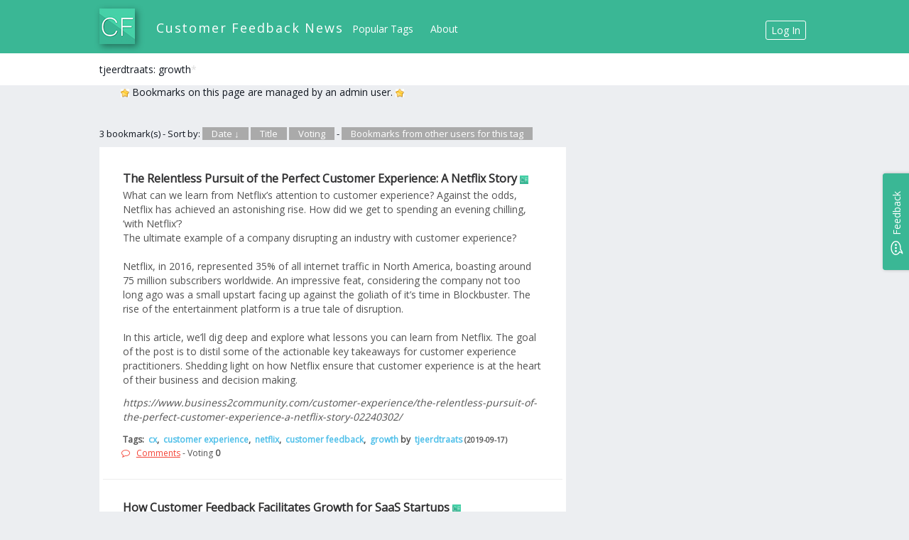

--- FILE ---
content_type: text/html; charset=utf-8
request_url: https://customerfeedbacknews.com/bookmarks.php/tjeerdtraats/growth
body_size: 18067
content:
<?xml version="1.0" encoding="utf-8"?>
<!DOCTYPE html PUBLIC "-//W3C//DTD XHTML 1.1//EN" "http://www.w3.org/TR/xhtml11/DTD/xhtml11.dtd">
<html xmlns="http://www.w3.org/1999/xhtml" xml:lang="en" lang="en">
 <head>
  <meta http-equiv="Content-Type" content="application/xhtml+xml; charset=utf-8" />
  <meta name="viewport" content="width=device-width, initial-scale=1, shrink-to-fit=no">
  <meta name="description" content="Customer Feedback news is a global community of people working or interested in Customer Feedback, UX and technology."/>
  <!-- Google Tag Manager -->
<script>(function(w,d,s,l,i){w[l]=w[l]||[];w[l].push({'gtm.start':
new Date().getTime(),event:'gtm.js'});var f=d.getElementsByTagName(s)[0],
j=d.createElement(s),dl=l!='dataLayer'?'&l='+l:'';j.async=true;j.src=
'https://www.googletagmanager.com/gtm.js?id='+i+dl;f.parentNode.insertBefore(j,f);
})(window,document,'script','dataLayer','GTM-KJLHX44');</script>
<!-- End Google Tag Manager -->
<!-- schema -->
  <script type='application/ld+json'> 
{
  "@context": "http://www.schema.org",
  "@type": "WebSite",
  "name": "customer feedback news",
  "alternateName": "customer feedback ",
  "url": "https://customerfeedbacknews.com/"
}
 </script>
<!-- End schema -->
  <title>Customer Feedback News » tjeerdtraats: growth</title>
  <link rel="icon" type="image/png" href="//customerfeedbacknews.com/themes/digitalocean/icon.png" />
  <link rel="stylesheet" type="text/css" href="//customerfeedbacknews.com/themes/digitalocean/scuttle.css" />
  <link rel="search" type="application/opensearchdescription+xml" href="//customerfeedbacknews.com/api/opensearch.php" title="Customer Feedback News"/>

  <script src=https://ajax.googleapis.com/ajax/libs/jquery/1.12.4/jquery.min.js></script>

  <!-- add bootstrap + custom-->
  <link rel="stylesheet" href="//customerfeedbacknews.com/themes/digitalocean/bootstrap.min.css">
  <link rel='stylesheet' id='font-awesome-css' href='//maxcdn.bootstrapcdn.com/font-awesome/4.6.3/css/font-awesome.min.css?ver=4.6.3' type='text/css' media='all'/>
  <link rel="stylesheet" href="//customerfeedbacknews.com/themes/digitalocean/custom.css">

  <link rel="alternate" type="application/rss+xml" title="Customer Feedback News: Tags: growth" href="//customerfeedbacknews.com/rss.php/tjeerdtraats/growth?sort=date_desc" />

  <!--<script type="text/javascript" src="//customerfeedbacknews.com/js/jstree-1.0-rc2/jquery-1.4.2.min.js"></script>-->
  <script type="text/javascript" src="//customerfeedbacknews.com/js/jstree-1.0-rc2/jquery.jstree.min.js"></script>
  <script type="text/javascript" src="//customerfeedbacknews.com/jsScuttle.php"></script>

 </head>
 
 <body>

<!-- Google Tag Manager (noscript) -->
<noscript><iframe src="https://www.googletagmanager.com/ns.html?id=GTM-KJLHX44"
height="0" width="0" style="display:none;visibility:hidden"></iframe></noscript>
<!-- End Google Tag Manager (noscript) -->

<div class="container top">
<div class="wrapper">
<div id="header" >
<div id="logo"><img style="    box-shadow: 3px 3px 9px rgba(0, 0, 0, 0.4);" alt="Customer Feedback News logo" src="//customerfeedbacknews.com/themes/digitalocean/images/cf_logo.jpg"></div>
<h1><a href="//customerfeedbacknews.com/">Customer Feedback News</a></h1>
    <ul id="navigation">
	    <li><h5 style="margin:0;"><a title="CUSTOMER FEEDBACK Tags" href="//customerfeedbacknews.com/populartags.php">Popular Tags</a></h5></li>
        <li><h5 style="margin:0;"><a title="CUSTOMER FEEDBACK News" href="//customerfeedbacknews.com/about.php">About</a></h5></li>
        <li style="display: none;"><h5 style="margin:0;">Interested in buying <a title="CUSTOMER FEEDBACK Software" href="https://mopinion.com">CUSTOMER FEEDBACK Software?</a></h5></li>
        <li class="access"><h5 style="margin:0;"><a class="rounded-button-white" href="//customerfeedbacknews.com/login.php">Log In</a></h5></li>
            </ul>
 

</div>
</div>
</div>

<div class="container top2">
<div class="wrapper">
<div class="row">
<div class="col-md-6">
<h2>tjeerdtraats: growth<a href="//customerfeedbacknews.com/bookmarks.php/tjeerdtraats/" title="Remove the tag from the selection">*</a></h2>
</div>
<div class="col-md-6">


<form id="search" action="//customerfeedbacknews.com/search.php" method="post">
    <table>
    <tr>
                
        <td><input class="form-group" type="text" style="margin-right: 10px;" name="terms" size="30" value="Search..." onfocus="if (this.value == 'Search...') this.value = '';" onblur="if (this.value == '') this.value = 'Search...';"/></td>
        <td>in</td>
        <td>
            <select style="margin-left: 10px;" class="form-group" name="range">                      
                                <option value="tjeerdtraats">this user's bookmarks</option>
                                <option value="all"  >all bookmarks</option>
            </select>
        </td>        
                
        <td><input type="submit" style="margin-left: 20px;" class="btn btn-primary" value="Search" /></td>
    </tr>
    </table>
</form>
</div>
</div>
</div>
</div>
<div class="wrap">
<div class="wrapper">
<div class="row">
<div class="col-md-8">
<div style="width:70%;text-align:center;">
 <img src="//customerfeedbacknews.com/themes/digitalocean/images/logo_24.gif" width="12px"/>
 Bookmarks on this page are managed by an admin user. <img src="//customerfeedbacknews.com/themes/digitalocean/images/logo_24.gif" width="12px"/>
</div>




<p class="commondescription"></p>



<p class="commondescription"></p>


<script type="text/javascript">
window.onload = playerLoad;
</script>

<p id="sort">3 bookmark(s) - Sort by:  <a href="?sort=date_asc">Date ↓</a>
 <span>/</span>
 <a href="?sort=title_asc">Title</a>
 <span>/</span>
 <a href="?sort=voting_desc">Voting</a>
 <span>/</span>

 - <a href="//customerfeedbacknews.com/tags.php/growth">Bookmarks from other users for this tag</a></p>




<ol id="bookmarks">
 <li class="xfolkentry">
  <div class="adminBackground">
   <div class="link"><a href="https://www.business2community.com/customer-experience/the-relentless-pursuit-of-the-perfect-customer-experience-a-netflix-story-02240302/" rel="nofollow" class="taggedlink">The Relentless Pursuit of the Perfect Customer Experience: A Netflix Story</a> <img src="//customerfeedbacknews.com/themes/digitalocean/icon.png" width="12px" title="This bookmark is certified by an admin user." alt="Customer Feedback News certified bookmark"/></div>
   <div class="description">What can we learn from Netflix’s attention to customer experience? Against the odds, Netflix has achieved an astonishing rise. How did we get to spending an evening chilling, ‘with Netflix’?<br />
The ultimate example of a company disrupting an industry with customer experience?<br />
<br />
Netflix, in 2016, represented 35% of all internet traffic in North America, boasting around 75 million subscribers worldwide. An impressive feat, considering the company not too long ago was a small upstart facing up against the goliath of it’s time in Blockbuster. The rise of the entertainment platform is a true tale of disruption.<br />
<br />
In this article, we’ll dig deep and explore what lessons you can learn from Netflix. The goal of the post is to distil some of the actionable key takeaways for customer experience practitioners. Shedding light on how Netflix ensure that customer experience is at the heart of their business and decision making.</div>
   <div class="address" style="margin-top: 10px;"><span style="font-style:oblique;">https://www.business2community.com/customer-experience/the-relentless-pursuit-of-the-perfect-customer-experience-a-netflix-story-02240302/</span></div>
   <div class="meta">Tags: <a href="//customerfeedbacknews.com/bookmarks.php/tjeerdtraats/cx" rel="tag">cx</a>, <a href="//customerfeedbacknews.com/bookmarks.php/tjeerdtraats/customer%20experience" rel="tag">customer experience</a>, <a href="//customerfeedbacknews.com/bookmarks.php/tjeerdtraats/netflix" rel="tag">netflix</a>, <a href="//customerfeedbacknews.com/bookmarks.php/tjeerdtraats/customer%20feedback" rel="tag">customer feedback</a>, <a href="//customerfeedbacknews.com/bookmarks.php/tjeerdtraats/growth" rel="tag">growth</a>
   by <a href="//customerfeedbacknews.com/bookmarks.php/tjeerdtraats">tjeerdtraats</a>

   <small title="Last update">(2019-09-17) </small>
  </div>
  <div class="vote-horiz vote-horiz-inactive" id="bmv-1090"><i class="fa fa-comment-o" style="color:#f44336;" aria-hidden="true"></i><a style="color:#f44336; text-decoration: underline;" href="/comments.php/The-Relentless-Pursuit-of-the-Perfect-Customer-Experience-A-Netflix-Story?id=1090">Comments</a> - Voting <span class="voting">0</span> </div> </div>
 </li>
 <li class="xfolkentry">
  <div class="adminBackground">
   <div class="link"><a href="https://mopinion.com/how-customer-feedback-facilitates-growth-for-saas-startups/" rel="nofollow" class="taggedlink">How Customer Feedback Facilitates Growth for SaaS Startups</a> <img src="//customerfeedbacknews.com/themes/digitalocean/icon.png" width="12px" title="This bookmark is certified by an admin user." alt="Customer Feedback News certified bookmark"/></div>
   <div class="description">The technology industry is – without a doubt – fiercely competitive. This is especially true for startups that offer Software as a Service (SaaS) as their survival obligates them to meet demands of constant innovation, adaptability and customer satisfaction. Consequently, these businesses must know how to successfully exploit new opportunities for growth as well as deliver an exceptional customer experience.</div>
   <div class="address" style="margin-top: 10px;"><span style="font-style:oblique;">https://mopinion.com/how-customer-feedback-facilitates-growth-for-saas-startups/</span></div>
   <div class="meta">Tags: <a href="//customerfeedbacknews.com/bookmarks.php/tjeerdtraats/customer-feedback" rel="tag">customer-feedback</a>, <a href="//customerfeedbacknews.com/bookmarks.php/tjeerdtraats/saas" rel="tag">saas</a>, <a href="//customerfeedbacknews.com/bookmarks.php/tjeerdtraats/software-as-a-service" rel="tag">software-as-a-service</a>, <a href="//customerfeedbacknews.com/bookmarks.php/tjeerdtraats/software" rel="tag">software</a>, <a href="//customerfeedbacknews.com/bookmarks.php/tjeerdtraats/growth" rel="tag">growth</a>, <a href="//customerfeedbacknews.com/bookmarks.php/tjeerdtraats/startups" rel="tag">startups</a>
   by <a href="//customerfeedbacknews.com/bookmarks.php/tjeerdtraats">tjeerdtraats</a> and <a href="//customerfeedbacknews.com/history.php/1dc6dad11c64e7b9ade6e70d7efb08f6">1 other</a>

   <small title="Last update">(2019-03-05) </small>
  </div>
  <div class="vote-horiz vote-horiz-inactive" id="bmv-952"><i class="fa fa-comment-o" style="color:#f44336;" aria-hidden="true"></i><a style="color:#f44336; text-decoration: underline;" href="/comments.php/How-Customer-Feedback-Facilitates-Growth-for-SaaS-Startups?id=952">Comments</a> - Voting <span class="voting">0</span> </div> </div>
 </li>
 <li class="xfolkentry">
  <div class="adminBackground">
   <div class="link"><a href="https://www.nav.com/blog/how-customer-feedback-informs-this-startups-growth-30165/" rel="nofollow" class="taggedlink">How Customer Feedback Informs This Startup’s Growth</a> <img src="//customerfeedbacknews.com/themes/digitalocean/icon.png" width="12px" title="This bookmark is certified by an admin user." alt="Customer Feedback News certified bookmark"/></div>
   <div class="description">Ada Chen Rekhi is the founder and COO of Notejoy, a collaborative notes app that helps teams tackle projects outside the noise of email and Slack. Rekhi is leveraging years of experience in the collaboration space to build a business that is concentrated on giving its core customer base the ability to get their most important work done in a fast and focused workspace.</div>
   <div class="address" style="margin-top: 10px;"><span style="font-style:oblique;">https://www.nav.com/blog/how-customer-feedback-informs-this-startups-growth-30165/</span></div>
   <div class="meta">Tags: <a href="//customerfeedbacknews.com/bookmarks.php/tjeerdtraats/customer-feedback" rel="tag">customer-feedback</a>, <a href="//customerfeedbacknews.com/bookmarks.php/tjeerdtraats/cf" rel="tag">cf</a>, <a href="//customerfeedbacknews.com/bookmarks.php/tjeerdtraats/startup" rel="tag">startup</a>, <a href="//customerfeedbacknews.com/bookmarks.php/tjeerdtraats/growth" rel="tag">growth</a>
   by <a href="//customerfeedbacknews.com/bookmarks.php/tjeerdtraats">tjeerdtraats</a>

   <small title="Last update">(2018-07-04) </small>
  </div>
  <div class="vote-horiz vote-horiz-inactive" id="bmv-930"><i class="fa fa-comment-o" style="color:#f44336;" aria-hidden="true"></i><a style="color:#f44336; text-decoration: underline;" href="/comments.php/How-Customer-Feedback-Informs-This-Startups-Growth?id=930">Comments</a> - Voting <span class="voting">0</span> </div> </div>
 </li>

</ol>

	<p class="backToTop"><div><a href="#header" title="Come back to the top of this page.">Top of the page</a></div></p><p class="paging"><span class="disable">First</span><span> / </span><span class="disable">Previous</span><span> / </span><span class="disable">Next</span><span> / </span><span class="disable">Last</span>
<span> / </span>Page 1 of 1 <a style="background:#eceef1" href="//customerfeedbacknews.com/rss.php/tjeerdtraats/growth?sort=date_desc" title="Customer Feedback News: Tags: growth"><img src="//customerfeedbacknews.com/themes/digitalocean/images/rss.gif" width="16" height="16" alt="Customer Feedback News: Tags: growth"/></a> </p>



</div>
<div class="col-md-4">
<div id="sidebar" class="adminBackground">


 
</div>
</div>
</div>
</div>




<!--following code is generated by templates/bottom.inc.php-->
</div>

<div class="container bot">
    <div class="wrapper">
    <div class="row" style="
    text-align: center;
    margin-bottom: 20px;
"><h4 style="
    color: #303031;
">Make sure to check out our other labels too:</h4></div>
    <div class="row" style="
">
        <div class="col-xs-2" id="footer-social-block" style="
    text-align: center;
"><div style="text-align: center;">
    
        
        <div style="display: inline-block;"><a href="https://www.facebook.com/CustomerFeedbackNews" target="_blank"><img class="fb" style="margin-top: 10px;" src="//customerfeedbacknews.com/themes/digitalocean/images/facebook.png" width="64px" height="64px"> </a><p style="
    margin-top: 14px;
    font-weight: 700;
">Facebook</p></div>
        <div style="display: inline-block;"><a href="https://twitter.com/CF_News_Online" target="_blank"><img class="tw" style="margin-top: 10px;" src="//customerfeedbacknews.com/themes/digitalocean/images/twitter.png" width="64px" height="64px" style="

"> </a><p style="
    margin-top: 14px;
    padding-bottom: 14px;
    font-weight: 700;
">Twitter</p></div>

    </div> </div>
        <a href="https://userfeedbacknews.com"><div class="col-xs-2 dlinks" style="
    text-align: center;
">
            <img alt="User Feedback News logo" src="https://userfeedbacknews.com/themes/digitalocean/images/logo_m.png"><p class="
    footer-news-sites">User Feedback</p>
        </div></a>
        <a href="https://websitefeedbacknews.com"><div class="col-xs-2 dlinks" style="
    text-align: center;
">
            <img alt="Website Feedback News logo" src="https://websitefeedbacknews.com/themes/digitalocean/images/logo_m.jpg"><p class="
    footer-news-sites">Website Feedback</p>
        </div></a>
        <a  href="https://customerexperiencenews.com/"><div class="col-xs-2 dlinks" style="
    text-align: center;
">
            <img alt="Customer Experience News logo" src="https://customerexperiencenews.com/themes/digitalocean/images/logo_l.jpg"><p class="
    footer-news-sites">Customer Experience</p>
        </div></a>
        <a href="https://userexperiencenews.com"><div class="col-xs-2 dlinks" style="
    text-align: center;
">
            <img  alt="User Experience News logo" src="https://userexperiencenews.com/themes/digitalocean/images/logo_m.jpg"><p class="
    footer-news-sites">User Experience</p>
        </div></a>
        <a href="https://voiceofcustomernews.com"><div class="col-xs-2 dlinks" style="
    text-align: center;
">            <img alt="Voice of Customer News logo" src="https://voiceofcustomernews.com/themes/digitalocean/images/logo_m.jpg"><p class="
    footer-news-sites">Voice of Customer</p>
        </div></a>
        </div>
</div>
    <div id="bottom">
 <a href="//customerfeedbacknews.com/about.php">About</a> - Made with <i class="fa fa-heart" style="color:#0C4374" aria-hidden="true"></i> in Rotterdam 
</div>
</div>

<!-- /.container -->
<div style="display:none;">
<section id="showcase" class="xs-mt-60">
<div id="dash-anim" class="container xs-pt-30 clearfix">

<div class="row">
<div class="col-sm-10 col-sm-offset-1 text-center">
<h2>Mopinion: The Leading <strong>Customer Feedback Tool</strong></h2>
</div>
</div>
<h3 class="serif text-muted xs-mb-60">Mopinion is a proud sponsor of Customer Feedback News. The voice of the online customer is taking on an increasingly important role when it comes to improving websites and apps. So web analysts and digital marketeers are making more and more use of <strong><a href="https://mopinion.com">Customer Feedback Tools</a></strong> in order to collect feedback from the customer. <a href="https://mopinion.com">Mopinion</a> takes it one step further and offers a solution to analyse and visualise <strong>Customer feedback</strong> results from your websites and apps wherever you need them. The real challenge for companies is not about capturing feedback, it is about how to make sense of the data.</h3>

</div>
</div>
<!-- /.container -->
</section>




<script type='text/javascript' src='//customerfeedbacknews.com/themes/digitalocean/js/bootstrap.min.js'></script>



</body>
</html>




--- FILE ---
content_type: text/css
request_url: https://customerfeedbacknews.com/themes/digitalocean/scuttle.css
body_size: 11037
content:
/* Watch out. This file bugs (in the header) when it is formated with Eclipse (Ctrl+Shift+F)*/

/* BASE */

* {
    font-family: 'Open Sans','Helvetica Neue',Helvetica,Arial,sans-serif;
}
a {
    color: #fff;
    text-decoration: none;
}
a:hover {
    color: #FFF;
    text-decoration: none;
}
a img {
    border: 0;
}


body {
    margin: 0;
    padding: 0;
}
input[type=text],
input[type=password],
select,
textarea {
    border: 1px solid #AAA;
    padding: 0.1em;
}
input[type=text],
input[type=password],
textarea {
    padding: 0.2em;
}
input[type=text]:focus,
input[type=password]:focus,
select:focus,
textarea:focus {
    border-color: #666;
}
p.tipMsg,
p.error,
p.success {
    border: 1px solid;
    font-size: small;
    margin: 0.5em;
    padding: 0.5em;
    width: 70%;
}
p.tipMsg {
    background: #FFFF99;
    border-color: #CC9900;
    color: #CC9900;
}
p.error {
    background: #FCC;
    border-color: #966;
    color: #633;
}
p.success {
    background: #CFC;
    border-color: #696;
    color: #363;
}
td#availability {
    color: #285;
    font-weight: bold;
}
td#availability.not-available {
    color: #F00;
}
textarea {
    font-size: small;
    padding: 0.2em;
}
th {
    padding-right: 1em;
    text-align: right;
}

/* HEADER */

div#header {
    background: #3ab795;
    clear: both;
    height: 75px;

}
div#header:after {
    content: "."; 
    display: block; 
    height: 0; 
    clear: both; 
    visibility: hidden;
}
* html div#header {
    height: 1%;
}
h1 {
    float: left;
    font-size: unset;
    font-weight: 200;
    margin: 0;
    padding: 1em;
}
html > body h1 {
    padding-left: 80px;
    padding-top: 30px;
}
html > body div#header.popup h1 {
    background: url('images/logo_24.gif') no-repeat 10px;
    padding: 0.5em 0.5em 0.5em 50px;
}
/*html > body div#header #welcome {
    position:absolute;
    left:75px;
}*/
#welcome {
    border: 6px solid #616362;
    width: 66%;
    padding: 10px;
    text-align:center;
    font-size: medium;
}
#bottom {
	padding-top: 10px;
	text-align: center;
	font-size: xx-small;
}
h1 a {
    color: #fff;
    text-decoration: none;
    font-size: large;
    letter-spacing: 0.1em;
}
h1 a:hover {
    color: #fff;
    text-decoration: none;
}
h2 {
    background: #fff center center repeat-x;
    clear: both;
    color: #FFF;
    font-size: 14px;
    margin: 0 0 1em 0;
    padding: 0.5em 1em;
}
h2 a, h2 a:hover {
    color: #DDD;
}

/*sup {
    color: #77ABE0;
    font-weight: bold;
}*/

/* NAVIGATION */

ul#navigation {
    list-style-type: none;
    margin: 0;
    padding-top: 30px;
    width: auto;
    margin-left: 270px;

}
ul#navigation a {
    font-weight: 400;
    padding: 0.2em 0.5em;
    color: #FFF;
    text-decoration: none;
    transition: all .3s ease-out;
    margin-left: 5px;
    margin-right: 5px;
}
ul#navigation a:hover {
    color: #e9e9e9;
    text-decoration: none;
    transition: all .3s ease-out;
}
ul#navigation li {
    float: left;
}
ul#navigation li.access {
    float: right;
}

/* BOOKMARKS */

ol#bookmarks {
    list-style-type: none;
    margin: 0;
    padding: 0 1em;
    width: 70%;
}
html > body ol#bookmarks {
    margin: 0 1em;
    padding: 0;
    background-color: #fff;
}
img.thumbnail {	
    float: left;
    padding: 1px;
    margin-right: 6px;
    margin-bottom:4px;
    cursor:pointer;
    border:1px solid #AAA;
}
div.link a {
    color: #303031;
    font-size: medium;
    font-weight: 600 !important;
}
div.link a:visited {
    color: #000;
}
div.address {
    color: #285;
}
div.meta {
    color: #285;
}
div.meta span {
    color: #F00;
}
div.privateNote {
    font-variant: small-caps;
    font-size: small;
    text-align: right;
}
li.xfolkentry {
    border-bottom: 1px solid #DDD;
    margin-bottom: 0;
    padding: 1em 0.5em;
    overflow: auto;
}
html > body li.xfolkentry {
    border-bottom: 1px solid #ededed;
    padding: 25px;
}
li.xfolkentry div {
    padding: 0.1em;
    color: #525252;
}
li.xfolkentry.deleted {
    opacity: 0.5;
}
li.xfolkentry.private {
    border-left: 3px solid #F00;
}
li.xfolkentry.shared {
    border-left: 3px solid #FA0;
}
li.below-threshold > div {
    border-right: 5px dotted #F00;
}

li.xfolkentry div div.description span.anchorBookmark {
    /*font-family:monospace;*/
}

/* bookmark voting */
.vote-badge {
    float: left;
    width: 3em;
    margin: 5px;
    border: 1px solid #CCCC88;
    font-weight: bold;
    /*border-radius: 10px;*/
    -moz-border-radius: 10px;
}
.vote-badge span, .vote-badge a {
    display: block;
    text-align: center;
}
.vote-badge a:hover {
    text-decoration: none;
}
.vote-badge .vote-for {
    /*border-top-right-radius: 10px;*/
    /*border-top-left-radius: 10px;*/
    -moz-border-radius-topright: 10px;
    -moz-border-radius-topleft: 10px;
}
.vote-badge .vote-against {
    /*border-bottom-right-radius: 10px;*/
    /*border-bottom-left-radius: 10px;*/
    -moz-border-radius-bottomright: 10px;
    -moz-border-radius-bottomleft: 10px;
}
.vote-badge a.vote-for:hover {
    background-color: #ccffbb;
}
.vote-badge a.vote-against:hover {
    background-color: #ffcccc;
}
.vote-badge-for .vote-for-inactive {
    color: transparent;
    background-color: #ccffbb;
}
.vote-badge-against .vote-against-inactive {
    color: transparent;
    background-color: #ffcccc;
}

/* bookmark voting horizontal */
div.vote-horiz .voting {
    font-weight: bold;
}
li.xfolkentry div.vote-horiz-for {
/*    border-left: 1em solid #ccffbb;*/
/*    padding-left: 0.5em;*/
}
li.xfolkentry div.vote-horiz-against {
/*    border-left: 1em solid #ffcccc;*/
/*    padding-left: 0.5em;*/
}
.vote-horiz a, .vote-horiz .vote-for-inactive,
.vote-horiz .vote-against-inactive {
    padding-left: 1.5em;
    margin-left: 0.7em;
}
.vote-horiz a.vote-for:hover {
    background-color: #ccffbb;
}
.vote-horiz a.vote-against:hover {
    background-color: #ffcccc;
}
.vote-horiz .vote-for-inactive, .vote-horiz .vote-against-inactive {
    color: #AAA;
}
.vote-horiz .vote-for {
    background: url(images/vote-for.png) no-repeat;
}
.vote-horiz .vote-against {
    background: url(images/vote-against.png) no-repeat;
}
.vote-horiz .vote-for-inactive {
    background: url(images/vote-for-voted.png) no-repeat;
}
.vote-horiz .vote-against-inactive {
    background: url(images/vote-against-voted.png) no-repeat;
}


/* SIDEBAR */

div#sidebar {
    font-size: small;
    position: absolute;
    right: 1em;
    top: 10em;
    width: 25%;
}
div#sidebar a {
    color: #000;
}
div#sidebar a:hover {
    color: ##fff;
}
div#sidebar>div {
    background: #FFF;
    color: #fff;
    margin-bottom: 1em;
}
div#sidebar h2 {
    background: transparent;
    border: 0;
    color: #000;
    letter-spacing: 0;
    margin: 0;
    padding: 0.5em 0;
}
div#sidebar hr {
    display: none;
}
div#sidebar p {
    margin: 1em;
}
div#sidebar p.tags a {
    margin: 0;
}
div#sidebar table {
    margin: 0.5em 0.5em 0 0.5em;
}
div#sidebar table td {
    padding-bottom: 0.25em;
    padding-right: 0.5em;
}
/*
div#sidebar ul {
    list-style-type: none;
    margin: 0;
    padding: 0.5em;
}
div#sidebar ul li {
    margin: 0.5em 0;
}*/

div#related {
    padding: 0.5em;
}

.crossTags {
    padding:0px 3px;    
    border: 1px solid #999955
}

div#sidebar>div#maintagsmenu {
    padding: 0.5em;
    border: 5px solid #999955
}



/* TAGS */

p.commondescription {
    padding-left:5px;
    color: #555;
    font-weight: bold;
    font-size: medium;
    border-left: 1px solid #CC8;
    width: 70%;
}

p.tags {
    line-height: 2.25em;
    /*margin: 2em 10%;*/
    text-align: justify;
    vertical-align: middle;
    width: 70%;
}
p.tags a,
p.tags span {
    color: #47A;
    margin-right: 0.5em;
}
p.tags span:hover {
    cursor: pointer;
    text-decoration: underline;
}
p.tags span.selected {
    background: #CEC;
}

.anchor {
    cursor: pointer;
    text-decoration: underline;
}

.treeTag {
	color: #999955;
}
.treeTag:hover {
    cursor: pointer;
    text-decoration: underline;
}
.treeTag.selected {
    background: #CEC;
}

/* PROFILE */

table.profile th {
    width: 10em;
}

table tr.ssl-current td {
    background-color: #AFA;
}

/* OTHER GUFF */

dd {
	background: #CEC;
	border-right: 4px solid #ACA;
	color: #464;
	padding: 6px;
}
dd a {
	color: #464;
}
dd a:hover {
	color: #000 !important;
	text-decoration: underline !important;
}

dl {
	font-size: small;
	margin: 1em;
	width: 70%;
}
dl#profile dd {
	background: #CDE;
	border-color: #ABC;
	color: #247;
}
dl#profile dt {
	background: #BCE;
	border-color: #9AC;
	color: #245;
	display: block;
	font-weight: bold;
	padding: 6px;
}
dl#profile a {
	color: #446;
}
dl#profile a:hover {
	color: #000 !important;
	text-decoration: underline !important;
}
dl#meta dd {
	line-height: 1.5em;
}
dl#meta dt {
	background: #BDB;
	color: #353;
	display: block;
	font-weight: bold;
	padding: 6px;
}
dt {
	border-right: 4px solid #9B9;
}
dt a {
	background: #BDB;
	color: #353;
	display: block;
	font-weight: bold;
	padding: 6px;
}
dt a:hover {
    background: #ACA;
    border: 0;
}
form {
	margin: 0;
}
form#search {
       margin-right: 0.75em;
       color: #CCC;
       font-size: small;
       float: right;
       margin: 0;
       position: absolute;
       right: 0;
       top: 6.4em;
}
form label,
form td,
form th {
	font-size: small;
}
form table {
	margin: 0 1em;
}
h3 {
	background: #DDD;
	color: #555;
	font-size: small;
	letter-spacing: 0.2em;
	margin: 2em 1em 1em 1em;
	padding: 0.25em 0.75em;
}
li {
	margin-bottom: 0.5em;
}
p {
    font-size: small;
    margin: 1em;
}
p#sort {
    /*color: #CCC;*/
    font-size: small;
    /*float: right;*/
    /*margin: 0;*/
    /*position: absolute;*/
    right: 0;
    top: 7em;
    padding-left: 0px;
    padding-top: 25px;
}

html > body p#sort {
    /*margin-right: 0.75em;*/
}
p#sort a {
    background: #AAA;
    color: #555;
    font-weight: normal;
    margin-right: 0.5em;
    padding: 0 1em;
}
html > body p#sort a {
    margin-right: 0;
}
p#sort a:hover {
    background: #CCC;
    text-decoration: none !important;
}
p#sort span {
    display: none;
}

p.backToTop{
	text-align:center;
}

p.paging {
	font-size: small;
	margin-left: 1em;
	text-align:center;
}
p.paging a,
p.paging span.disable {
	background: #888;
	color: #FFF;
	display: inline;
	margin-right: 0.5em;
	padding: 0.25em 1em;
}
p.paging a:hover {
	background: #666;
}
p.paging span {
	display: none;
}
p.paging span.disable {
	background: #DDD;
	color: #AAA;
}
div.collapsible p.tags {
	line-height: 2.25em;
	margin: 1em 2em;
}
th label {
	padding-right: 1em;
}
ul {
	margin-right: 1em;
	width: 75%;
}

/* disable yellow gradient bg 

.adminBackground {
    /*background: #FFFFFF url(images/logo_24.png) no-repeat scroll center right;*/    
    /*border-top: 1px solid;
    border-color: #CC9900;
}



.adminBackground {
	background: #FFF url('images/bg_admin.png') repeat-y top right;
}

*/

a.bookmarklet {
	padding: 2px;
	background-color: #AAFAEE;
}

/* tree styles */
#related-content.jstree-default.jstree-focused {
    background: none !important;
}


/* add/edit bookmark */
.ui-autocomplete {
    width: 458px;
}
 /* moved to custom.css
.wrapper{
    width: 1000px;
    margin: 0 auto;
}
*/


--- FILE ---
content_type: text/css
request_url: https://customerfeedbacknews.com/themes/digitalocean/custom.css
body_size: 5513
content:
body {
    display: -webkit-box;
    display: -ms-flexbox;
    display: flex;
    -webkit-box-orient: vertical;
    -webkit-box-direction: normal;
    -ms-flex-direction: column;
    flex-direction: column;
    font-family: 'Open Sans','Helvetica Neue',Helvetica,Arial,sans-serif;
    font-size: 14px;
    color: #121821;
    background-color: #eceef1;
    -moz-font-smoothing: antialiased;
    -webkit-font-smoothing: antialiased;
    height:100%;
}

html{
    height:100%;
}
h1 {
    font-size: 0em !important; 
    margin: 0! important; 
}

h2, .h2 {
    font-size: 14px !important;
    margin: 0! important;
    padding: 15px 0px 15px;
}

div#logo {
    padding-top: 12px;
    padding-left: 0px;
    position: absolute;
}

div#maintagsmenu {
    display: none;
}

div#users {
    display: none;
}

div#related {
    display: none;
}

.container{
    width: 100%;
}

.container.top{
    background-color: #3ab795;
}

.container.top2{
    background-color: #fff;
}

.container.banner{
    background-color: #fff;
    color: #303031;
}

.container.bot{
    background-color: #fff;
    padding: 30px 0;
    bottom: 0px;
    height: 260px;
    flex-shrink: 0;
}

.wrap{
    flex: 1 0 auto;
}

ol#bookmarks{
    width: 100%;
}

div#sidebar {
    font-size: small;
    position: initial;
    right: 0;
    top: 0;
    width: 100%;
}

p.tags{
        width: 100%;
}

div#sidebar p{
        padding: 25px;
        margin: 0;
}

.form-group{
    margin: 0;
}

form#search{
    margin-right: 0.75em;
    color: #CCC;
    font-size: small;
    float: initial;
    margin: 0;
    position: initial;
    margin-top: 6px;
    right: initial;
}c

div.link a{
    font-weight: 800 !important;
    color: #303031 !important;
}

#welcome{
    border: none;
    width: 100%;
    padding: 70px 70px 15px 70px; 
    text-align: center;
    font-size: medium;
    color: #303031;
}

p#sort{
    padding-top: 29px;
}

html > body ol#bookmarks{
    margin: 5px 0;
    padding: 5px;
}

@media screen and (max-width: 992px){

.container {
  padding: 0 15px;
}
}

.fb:hover {
    opacity: 0.8;
}

.tw:hover {
    opacity: 0.8;
}

#search{
    display: none;
}

#sidebar{
    margin-top: 29px;
}

.recent_wrapper{
    max-width: 1000px;
    margin-left:auto;
    margin-right:auto;
}

.recent_wrapper > h2{
    background: #eceef1 !important;
}

.xfolkentry .meta > a{
font-size: 12px;
font-weight: 600;
padding-left: 3px;
}


.xfolkentry .meta, .comstyle * .meta{
font-size: 12px;
font-weight: 600;
margin-top: 10px;
}

.xfolkentry .vote-horiz, .comstyle * .vote-horiz{
font-size: 12px;
font-weight: 600;
}

.vote-horiz a, .comstyle * .vote-horiz a{
font-size: 12px;
font-weight: 400;
padding-left:initial;
}

.xfolkentry .vote-horiz, .comstyle * .vote-horiz {
font-size: 12px;
font-weight: 400;
padding-left:initial;}

p#sort a {
    color: #fff;
}

ul#navigation {
    list-style-type: none;
    margin: 0;
    padding-top: 33px;
    width: auto;
    margin-left: 270px;
}

.dlinks{
    font-weight: 700;
    color: #303031;
}

.dlinks:hover{
    background-color: #f5f5f5;
}

.dlinks > img{
    display: block;
    margin: 15px auto 15px;
    width: 50px;
    box-shadow: 3px 3px 9px rgba(0, 0, 0, 0.4);
}

    
.rounded-button-white {
    transition: border 0.5s ease;
    text-align: center;
    vertical-align: middle;
    -ms-touch-action: manipulation;
    touch-action: manipulation;
    cursor: pointer;
    background-image: none;
    border: 1px solid #fff;
    white-space: nowrap;
    padding: 6px 12px;
    font-size: 14px;
    line-height: 1.42857143;
    border-radius: 3px;
    -webkit-user-select: none;
    -moz-user-select: none;
    -ms-user-select: none;
    user-select: none;
}

.rounded-button-white:hover {
    text-decoration: none;
    color: #ededed;
    border: 1px solid #ededed;
} 

.rounded-button-dark {
    transition: border 0.5s ease;
    transition: background-color 0.5s ease;
    text-align: center;
    vertical-align: middle;
    -ms-touch-action: manipulation;
    touch-action: manipulation;
    cursor: pointer;
    background-image: none;
    border: 1px solid #000;
    white-space: nowrap;
    padding: 6px 12px;
    font-size: 14px;
    line-height: 1.42857143;
    border-radius: 3px;
    -webkit-user-select: none;
    -moz-user-select: none;
    -ms-user-select: none;
    user-select: none;
}
.rounded-button-dark:hover {
    text-decoration: none;
    background-color: #ededed;
    color: #666;
    border: 1px solid #666;
}    


/* Custom, iPhone Retina */
@media only screen and (min-width : 320px) {
 .wrapper{
  width: 310px;
  margin: 0 auto;
  }
#footer-social-block {
  display: none;
  }
li.xfolkentry {
  overflow-x: hidden !important;
  }
ul#navigation {
    display: none;
  }
p.footer-news-sites {
    font-weight: 700;
    display: none;
  }
}

/* Extra Small Devices, Phones */
@media only screen and (min-width : 480px) {
.wrapper{
  width: 480px;
  margin: 0 auto;
  }
#footer-social-block {
  display: none;
  }
li.xfolkentry {
  overflow-x: hidden !important;
  }
ul#navigation {
    display: none;
  }
p.footer-news-sites {
    font-weight: 700;
    display: none;
  }
}

/* Small Devices, Tablets */
@media only screen and (min-width : 768px) {
.wrapper{
  width: 768px;
  margin: 0 auto;
  }
#footer-social-block {
  display: none;
  }
ul#navigation {
    display: block;
  }
p.footer-news-sites {
    font-weight: 700;
    display: block;
  }
}

/* Medium Devices, Desktops */
@media only screen and (min-width : 992px) {
.wrapper{
  width: 1000px;
  margin: 0 auto;
  }
#footer-social-block {
  display: block;
  }
ul#navigation {
    display: block;
  }
p.footer-news-sites {
    font-weight: 700;
    display: block;
  }
}

--- FILE ---
content_type: text/javascript; charset=utf-8
request_url: https://customerfeedbacknews.com/jsScuttle.php
body_size: 6646
content:

function _playerAdd(anchor) {
    var url = anchor.href;
    var code = '<object type="application/x-shockwave-flash" data="//customerfeedbacknews.com/includes/player/musicplayer_f6.swf?song_url=' + url +'&amp;b_bgcolor=ffffff&amp;b_fgcolor=000000&amp;b_colors=0000ff,0000ff,ff0000,ff0000&buttons=//customerfeedbacknews.com/includes/player/load.swf,//customerfeedbacknews.com/includes/player/play.swf,//customerfeedbacknews.com/includes/player/stop.swf,//customerfeedbacknews.com/includes/player/error.swf" width="14" height="14">';
    var code = code + '<param name="movie" value="//customerfeedbacknews.com/includes/player/musicplayer.swf?song_url=' + url +'&amp;b_bgcolor=ffffff&amp;b_fgcolor=000000&amp;b_colors=0000ff,0000ff,ff0000,ff0000&amp;buttons=//customerfeedbacknews.com/includes/player/load.swf,//customerfeedbacknews.com/includes/player/play.swf,//customerfeedbacknews.com/includes/player/stop.swf,//customerfeedbacknews.com/includes/player/error.swf" />';
    var code = code + '</object>';
    anchor.parentNode.innerHTML = code +' '+ anchor.parentNode.innerHTML;
}

String.prototype.trim = function() {
    return this.replace(/^\s+|\s+$/g, '');
};

var deleted = false;
function deleteBookmark(ele, input){
    var confirmDelete = "<span>Are you sure? <a href=\"#\" onclick=\"deleteConfirmed(this, " + input + ", \'\'); return false;\">Yes</a> - <a href=\"#\" onclick=\"deleteCancelled(this); return false;\">No</a></span>";
    ele.style.display = 'none';    
    ele.parentNode.innerHTML = ele.parentNode.innerHTML + confirmDelete;
}

function deleteCancelled(ele) {
    var del = previousElement(ele.parentNode);
    del.style.display = 'inline';
    ele.parentNode.parentNode.removeChild(ele.parentNode);
    return false;
}

function deleteConfirmed(ele, input, response) {
    //if (deleted == false) {
        deleted = ele.parentNode.parentNode.parentNode.parentNode;
    //}    
    var post = deleted;
    post.className = 'xfolkentry deleted';    
    if (response != '') {
        post.style.display = 'none';
        deleted = false;
    } else {
        loadXMLDocProc('//customerfeedbacknews.com/ajaxDelete.php?id=' + input);        
        post.style.display = 'none';        
    }
}

function previousElement(ele) {
    ele = ele.previousSibling;
    while (ele.nodeType != 1) {
        ele = ele.previousSibling;
    }
    return ele;
}

function isAvailable(input, response){
    var usernameField = document.getElementById("username");
    var username = usernameField.value;
    username = username.toLowerCase();
    username = username.trim();
    var availability = document.getElementById("availability");
    if (username != '') {
        usernameField.style.backgroundImage = 'url(//customerfeedbacknews.com/themes/digitalocean/images/loading.gif)';
        if (response != '') {
            usernameField.style.backgroundImage = 'none';
            if (response == 'true') {
                availability.className = 'available';
                availability.innerHTML = 'Available';
            } else {
                availability.className = 'not-available';
                availability.innerHTML = 'Not available';
            }
        } else {
            loadXMLDoc('//customerfeedbacknews.com/ajaxIsAvailable.php?username=' + username);
        }
    }
}

function useAddress(ele) {
    var address = ele.value;
    if (address != '') {
        if (address.indexOf(':') < 0) {
            address = 'http:\/\/' + address;
        }
        //getTitle(address, null);
        ele.value = address;
    }
}

/**
 * Makes an ajax call to PHP script to generate an new Private Key
 *
 * @param input    Calling object
 * @param response Response object that returned value is placed
 *
 * @return boolean Returns false to halt execution after call
 */
function getNewPrivateKey(input, response){
    var pk = document.getElementById('pPrivateKey');
    if (response != null) {
        pk.value = response.trim();
    } else {
        loadXMLDocProc('//customerfeedbacknews.com/ajaxGetNewPrivateKey.php');
    }
    return false;
}

/*function getTitle(input, response){
    var title = document.getElementById('titleField');
    if (title.value == '') {
        title.style.backgroundImage = 'url(//customerfeedbacknews.com/themes/digitalocean/images/loading.gif)';
        if (response != null) {
            title.style.backgroundImage = 'none';
            title.value = response;
        } else if (input.indexOf('http') > -1) {
            loadXMLDocProc('//customerfeedbacknews.com/ajaxGetTitle.php?url=' + input);
        } else {
            return false;
        }
    }
}*/

var xmlhttp;
function loadXMLDocProc(url) {
    loadXMLDoc(url, processStateChange);
}
function vote(bookmark, vote) {
    if (vote == 1) {
        vote = 'for';
    } else {
        vote = 'against';
    }
    loadXMLDoc(
        '//customerfeedbacknews.com/ajaxVote.php/' + vote + '/' + bookmark,
        processVotingResult
    );
}
function loadXMLDoc(url, callback) {
    // Native
    if (window.XMLHttpRequest) {
        xmlhttp = new XMLHttpRequest();
        xmlhttp.onreadystatechange = callback;
        xmlhttp.open("GET", url, true);
        xmlhttp.send(null);
    // ActiveX
    } else if (window.ActiveXObject) {
        xmlhttp = new ActiveXObject("Microsoft.XMLHTTP");
        if (xmlhttp) {
            xmlhttp.onreadystatechange = processStateChange;
            xmlhttp.open("GET", url, true);
            xmlhttp.send();
        }
    }
}

function processStateChange() {
    if (xmlhttp.readyState == 4 && xmlhttp.status == 200) {
    	response = xmlhttp.responseXML.documentElement;
        method = response.getElementsByTagName('method')[0].firstChild.data;
        result = response.getElementsByTagName('result')[0].firstChild.data;
        eval(method + '(\'\', result)');
    }
}
function processVotingResult() {
    if (xmlhttp.readyState != 4 || xmlhttp.status != 200) {
        return;
    }
    var response = xmlhttp.responseXML.documentElement;
    var bookmark = response.getElementsByTagName('bookmark')[0]
        .firstChild.nodeValue;
    var bmnode = document.getElementById('bmv-'+bookmark);

    bmnode.parentNode.replaceChild(
        xmlhttp.responseXML.importNode(
            response.getElementsByTagName('html')[0].firstChild,
            true
        ),
        bmnode
    );
}

function playerLoad() {
    var anchors = document.getElementsByTagName('a');
    var anchors_length = anchors.length;
    for (var i = 0; i < anchors_length; i++) {
        if (anchors[i].className == 'taggedlink' && anchors[i].href.match(/\.mp3$/i)) {
            _playerAdd(anchors[i]);
        }
    }
}

function addAnchor(anchorForm, where) {
    var whereZone = document.getElementById(where);    
    whereZone.value = whereZone.value + anchorForm;    
    document.getElementById(where).focus();
}
